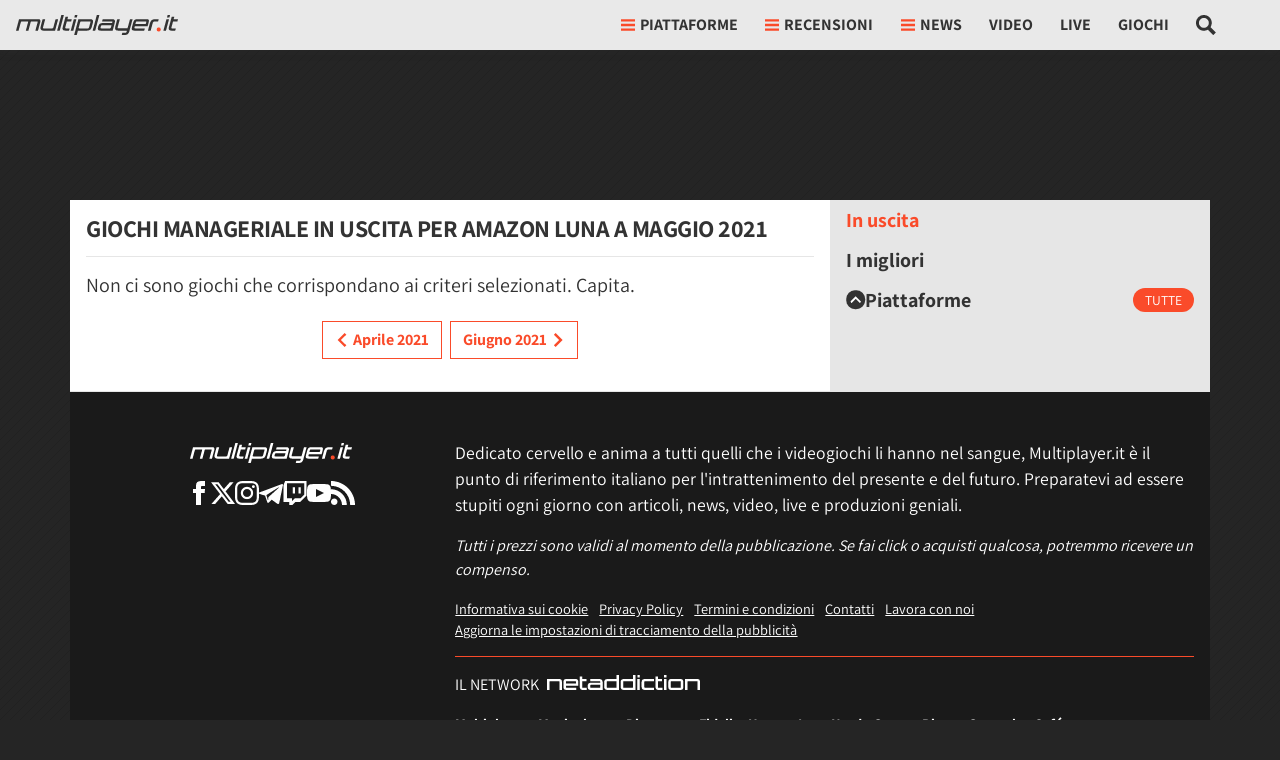

--- FILE ---
content_type: application/javascript
request_url: https://multiplayer.it/static/js/4060.b3a6168ee7737937.js
body_size: 3319
content:
(self.webpackChunkmultiplayer=self.webpackChunkmultiplayer||[]).push([["4060"],{8647:function(t,e,n){t.exports=function(t,e){"use strict";function n(t){return t&&"object"==typeof t&&"default"in t?t:{default:t}}var r=n(t),a=n(e);function i(){return(i=Object.assign?Object.assign.bind():function(t){for(var e=1;e<arguments.length;e++){var n=arguments[e];for(var r in n)Object.prototype.hasOwnProperty.call(n,r)&&(t[r]=n[r])}return t}).apply(this,arguments)}var l="collapse",o="bs.collapse",s="."+o,u=r.default.fn[l],f="show",d="collapse",c="collapsing",g="collapsed",h="width",p="show"+s,m="shown"+s,_="hide"+s,y="hidden"+s,v='[data-toggle="collapse"]',T={toggle:!0,parent:""},C={toggle:"boolean",parent:"(string|element)"},E=function(){function t(t,e){this._isTransitioning=!1,this._element=t,this._config=this._getConfig(e),this._triggerArray=[].slice.call(document.querySelectorAll('[data-toggle="collapse"][href="#'+t.id+'"],[data-toggle="collapse"][data-target="#'+t.id+'"]'));for(var n=[].slice.call(document.querySelectorAll(v)),r=0,i=n.length;r<i;r++){var l=n[r],o=a.default.getSelectorFromElement(l),s=[].slice.call(document.querySelectorAll(o)).filter(function(e){return e===t});null!==o&&s.length>0&&(this._selector=o,this._triggerArray.push(l))}this._parent=this._config.parent?this._getParent():null,this._config.parent||this._addAriaAndCollapsedClass(this._element,this._triggerArray),this._config.toggle&&this.toggle()}var e,n=t.prototype;return n.toggle=function(){r.default(this._element).hasClass(f)?this.hide():this.show()},n.show=function(){var e,n,i=this;if(!(this._isTransitioning||r.default(this._element).hasClass(f))){if(this._parent&&0===(e=[].slice.call(this._parent.querySelectorAll(".show, .collapsing")).filter(function(t){return"string"==typeof i._config.parent?t.getAttribute("data-parent")===i._config.parent:t.classList.contains(d)})).length&&(e=null),!(e&&(n=r.default(e).not(this._selector).data(o)))||!n._isTransitioning){var l=r.default.Event(p);if(r.default(this._element).trigger(l),!l.isDefaultPrevented()){e&&(t._jQueryInterface.call(r.default(e).not(this._selector),"hide"),n||r.default(e).data(o,null));var s=this._getDimension();r.default(this._element).removeClass(d).addClass(c),this._element.style[s]=0,this._triggerArray.length&&r.default(this._triggerArray).removeClass(g).attr("aria-expanded",!0),this.setTransitioning(!0);var u=s[0].toUpperCase()+s.slice(1),h=a.default.getTransitionDurationFromElement(this._element);r.default(this._element).one(a.default.TRANSITION_END,function(){r.default(i._element).removeClass(c).addClass(d+" "+f),i._element.style[s]="",i.setTransitioning(!1),r.default(i._element).trigger(m)}).emulateTransitionEnd(h),this._element.style[s]=this._element["scroll"+u]+"px"}}}},n.hide=function(){var t=this;if(!this._isTransitioning&&r.default(this._element).hasClass(f)){var e=r.default.Event(_);if(r.default(this._element).trigger(e),!e.isDefaultPrevented()){var n=this._getDimension();this._element.style[n]=this._element.getBoundingClientRect()[n]+"px",a.default.reflow(this._element),r.default(this._element).addClass(c).removeClass(d+" "+f);var i=this._triggerArray.length;if(i>0)for(var l=0;l<i;l++){var o=this._triggerArray[l],s=a.default.getSelectorFromElement(o);null!==s&&(r.default([].slice.call(document.querySelectorAll(s))).hasClass(f)||r.default(o).addClass(g).attr("aria-expanded",!1))}this.setTransitioning(!0),this._element.style[n]="";var u=a.default.getTransitionDurationFromElement(this._element);r.default(this._element).one(a.default.TRANSITION_END,function(){t.setTransitioning(!1),r.default(t._element).removeClass(c).addClass(d).trigger(y)}).emulateTransitionEnd(u)}}},n.setTransitioning=function(t){this._isTransitioning=t},n.dispose=function(){r.default.removeData(this._element,o),this._config=null,this._parent=null,this._element=null,this._triggerArray=null,this._isTransitioning=null},n._getConfig=function(t){return(t=i({},T,t)).toggle=!!t.toggle,a.default.typeCheckConfig(l,t,C),t},n._getDimension=function(){return r.default(this._element).hasClass(h)?h:"height"},n._getParent=function(){var e,n=this;a.default.isElement(this._config.parent)?(e=this._config.parent,void 0!==this._config.parent.jquery&&(e=this._config.parent[0])):e=document.querySelector(this._config.parent);var i='[data-toggle="collapse"][data-parent="'+this._config.parent+'"]',l=[].slice.call(e.querySelectorAll(i));return r.default(l).each(function(e,r){n._addAriaAndCollapsedClass(t._getTargetFromElement(r),[r])}),e},n._addAriaAndCollapsedClass=function(t,e){var n=r.default(t).hasClass(f);e.length&&r.default(e).toggleClass(g,!n).attr("aria-expanded",n)},t._getTargetFromElement=function(t){var e=a.default.getSelectorFromElement(t);return e?document.querySelector(e):null},t._jQueryInterface=function(e){return this.each(function(){var n=r.default(this),a=n.data(o),l=i({},T,n.data(),"object"==typeof e&&e?e:{});if(!a&&l.toggle&&"string"==typeof e&&/show|hide/.test(e)&&(l.toggle=!1),a||(a=new t(this,l),n.data(o,a)),"string"==typeof e){if(void 0===a[e])throw TypeError('No method named "'+e+'"');a[e]()}})},e=[{key:"VERSION",get:function(){return"4.6.2"}},{key:"Default",get:function(){return T}}],function(t,e){for(var n=0;n<e.length;n++){var r=e[n];r.enumerable=r.enumerable||!1,r.configurable=!0,"value"in r&&(r.writable=!0),Object.defineProperty(t,r.key,r)}}(t,e),Object.defineProperty(t,"prototype",{writable:!1}),t}();return r.default(document).on("click"+s+".data-api",v,function(t){"A"===t.currentTarget.tagName&&t.preventDefault();var e=r.default(this),n=a.default.getSelectorFromElement(this),i=[].slice.call(document.querySelectorAll(n));r.default(i).each(function(){var t=r.default(this),n=t.data(o)?"toggle":e.data();E._jQueryInterface.call(t,n)})}),r.default.fn[l]=E._jQueryInterface,r.default.fn[l].Constructor=E,r.default.fn[l].noConflict=function(){return r.default.fn[l]=u,E._jQueryInterface},E}(n(4692),n(8540))},8540:function(t,e,n){t.exports=function(t){"use strict";var e=t&&"object"==typeof t&&"default"in t?t:{default:t},n="transitionend",r={TRANSITION_END:"bsTransitionEnd",getUID:function(t){do t+=~~(1e6*Math.random());while(document.getElementById(t));return t},getSelectorFromElement:function(t){var e=t.getAttribute("data-target");if(!e||"#"===e){var n=t.getAttribute("href");e=n&&"#"!==n?n.trim():""}try{return document.querySelector(e)?e:null}catch(t){return null}},getTransitionDurationFromElement:function(t){if(!t)return 0;var n=e.default(t).css("transition-duration"),r=e.default(t).css("transition-delay"),a=parseFloat(n),i=parseFloat(r);return a||i?(n=n.split(",")[0],r=r.split(",")[0],(parseFloat(n)+parseFloat(r))*1e3):0},reflow:function(t){return t.offsetHeight},triggerTransitionEnd:function(t){e.default(t).trigger(n)},supportsTransitionEnd:function(){return!!n},isElement:function(t){return(t[0]||t).nodeType},typeCheckConfig:function(t,e,n){for(var a in n)if(Object.prototype.hasOwnProperty.call(n,a)){var i=n[a],l=e[a],o=l&&r.isElement(l)?"element":null==l?""+l:({}).toString.call(l).match(/\s([a-z]+)/i)[1].toLowerCase();if(!new RegExp(i).test(o))throw Error(t.toUpperCase()+": "+('Option "'+a+'" provided type "')+o+'" but expected type "'+i+'".')}},findShadowRoot:function(t){if(!document.documentElement.attachShadow)return null;if("function"==typeof t.getRootNode){var e=t.getRootNode();return e instanceof ShadowRoot?e:null}return t instanceof ShadowRoot?t:t.parentNode?r.findShadowRoot(t.parentNode):null},jQueryDetection:function(){if(void 0===e.default)throw TypeError("Bootstrap's JavaScript requires jQuery. jQuery must be included before Bootstrap's JavaScript.");var t=e.default.fn.jquery.split(" ")[0].split(".");if(t[0]<2&&t[1]<9||1===t[0]&&9===t[1]&&t[2]<1||t[0]>=4)throw Error("Bootstrap's JavaScript requires at least jQuery v1.9.1 but less than v4.0.0")}};return r.jQueryDetection(),e.default.fn.emulateTransitionEnd=function(t){var n=this,a=!1;return e.default(this).one(r.TRANSITION_END,function(){a=!0}),setTimeout(function(){a||r.triggerTransitionEnd(n)},t),this},e.default.event.special[r.TRANSITION_END]={bindType:n,delegateType:n,handle:function(t){if(e.default(t.target).is(this))return t.handleObj.handler.apply(this,arguments)}},r}(n(4692))}}]);
//# sourceMappingURL=4060.b3a6168ee7737937.js.map

--- FILE ---
content_type: application/javascript
request_url: https://multiplayer.it/static/js/gamecard_archive.b3a6168ee7737937.js
body_size: 1233
content:
(()=>{var e,r,t,a,n={7390:function(){var e;function r(e){var r=document.querySelector("#heading-platforms"),t=document.querySelector("#_selected_platform");if(e){r.classList.add("active"),t.dataset.platform=e,t.innerHTML=e,t.parentNode.querySelector("svg").classList.remove("d-none");var a=!0,n=!1,l=void 0;try{for(var o,i=document.querySelectorAll("._gamecard")[Symbol.iterator]();!(a=(o=i.next()).done);a=!0){var c=o.value,d=JSON.parse(c.dataset.platforms).filter(function(r){return r.name===e});0===d.length?c.classList.add("d-none"):c.classList.remove("d-none")}}catch(e){n=!0,l=e}finally{try{a||null==i.return||i.return()}finally{if(n)throw l}}var u=!0,s=!1,f=void 0;try{for(var v,y=document.querySelectorAll("h2[data-week]")[Symbol.iterator]();!(u=(v=y.next()).done);u=!0){var m=v.value,p=m.dataset.week,h=document.querySelectorAll('._gamecard[data-week="'.concat(p,'"]:not(.d-none)'));0===h.length?m.classList.add("d-none"):m.classList.remove("d-none")}}catch(e){s=!0,f=e}finally{try{u||null==y.return||y.return()}finally{if(s)throw f}}}else{r.classList.remove("active"),t.dataset.platform="",t.innerHTML="Tutte",t.parentNode.querySelector("svg").classList.add("d-none");var S=!0,L=!1,b=void 0;try{for(var g,q=document.querySelectorAll("._gamecard")[Symbol.iterator]();!(S=(g=q.next()).done);S=!0)g.value.classList.remove("d-none")}catch(e){L=!0,b=e}finally{try{S||null==q.return||q.return()}finally{if(L)throw b}}var w=!0,O=!1,k=void 0;try{for(var x,_=document.querySelectorAll("h2[data-week]")[Symbol.iterator]();!(w=(x=_.next()).done);w=!0)x.value.classList.remove("d-none")}catch(e){O=!0,k=e}finally{try{w||null==_.return||_.return()}finally{if(O)throw k}}}}e=function(){var e=document.querySelector("#_platform_filter"),t=document.querySelector("#_selected_platform");if(e){var a=!0,n=!1,l=void 0;try{for(var o,i=document.querySelectorAll("._selected_platform")[Symbol.iterator]();!(a=(o=i.next()).done);a=!0)o.value.addEventListener("click",function(e){e.preventDefault(),r()})}catch(e){n=!0,l=e}finally{try{a||null==i.return||i.return()}finally{if(n)throw l}}var c=!0,d=!1,u=void 0;try{for(var s,f=e.querySelectorAll("li")[Symbol.iterator]();!(c=(s=f.next()).done);c=!0)s.value.addEventListener("click",function(e){e.preventDefault();var a=e.target.dataset.platform;t.dataset.platform&&t.dataset.platform===a||r(a)})}catch(e){d=!0,u=e}finally{try{c||null==f.return||f.return()}finally{if(d)throw u}}}},"loading"!==document.readyState?e():document.addEventListener("DOMContentLoaded",e)}},l={};function o(e){var r=l[e];if(void 0!==r)return r.exports;var t=l[e]={exports:{}};return n[e].call(t.exports,t,t.exports,o),t.exports}o.m=n,o.o=(e,r)=>Object.prototype.hasOwnProperty.call(e,r),e=[],o.O=(r,t,a,n)=>{if(t){n=n||0;for(var l=e.length;l>0&&e[l-1][2]>n;l--)e[l]=e[l-1];e[l]=[t,a,n];return}for(var i=1/0,l=0;l<e.length;l++){for(var[t,a,n]=e[l],c=!0,d=0;d<t.length;d++)(!1&n||i>=n)&&Object.keys(o.O).every(e=>o.O[e](t[d]))?t.splice(d--,1):(c=!1,n<i&&(i=n));if(c){e.splice(l--,1);var u=a();void 0!==u&&(r=u)}}return r},o.rv=()=>"1.5.8",r={5417:0},o.O.j=e=>0===r[e],t=(e,t)=>{var a,n,[l,i,c]=t,d=0;if(l.some(e=>0!==r[e])){for(a in i)o.o(i,a)&&(o.m[a]=i[a]);if(c)var u=c(o)}for(e&&e(t);d<l.length;d++)n=l[d],o.o(r,n)&&r[n]&&r[n][0](),r[n]=0;return o.O(u)},(a=self.webpackChunkmultiplayer=self.webpackChunkmultiplayer||[]).forEach(t.bind(null,0)),a.push=t.bind(null,a.push.bind(a)),o.ruid="bundler=rspack@1.5.8",o.O(void 0,["9557","4060"],function(){return o(8647)});var i=o.O(void 0,["9557","4060"],function(){return o(7390)});i=o.O(i)})();
//# sourceMappingURL=gamecard_archive.b3a6168ee7737937.js.map